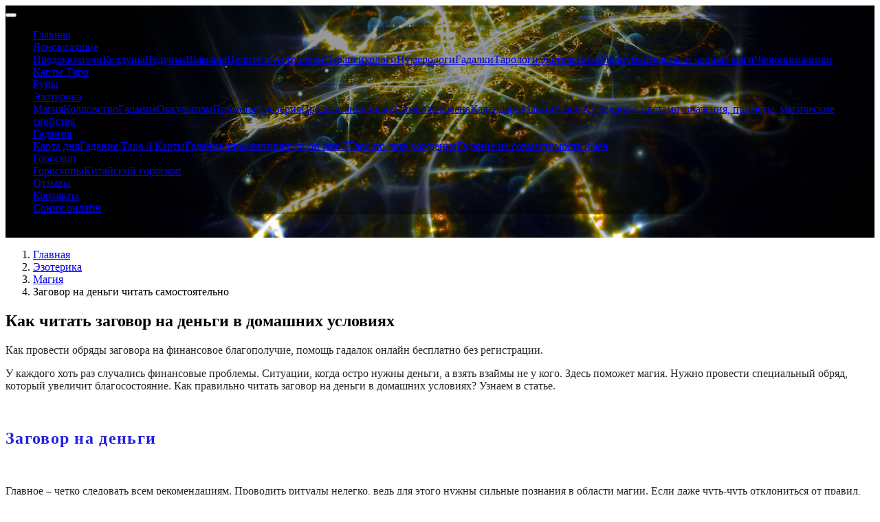

--- FILE ---
content_type: text/html; charset=UTF-8
request_url: https://voprosgadalke.ru/ezoterika/zagovor-na-dengi.html
body_size: 17202
content:
<!DOCTYPE html>
<html lang="ru">
  <head>
      
        
    
<!-- Yandex.Metrika counter -->
<script type="text/javascript" >
   (function(m,e,t,r,i,k,a){m[i]=m[i]||function(){(m[i].a=m[i].a||[]).push(arguments)};
   m[i].l=1*new Date();
   for (var j = 0; j < document.scripts.length; j++) {if (document.scripts[j].src === r) { return; }}
   k=e.createElement(t),a=e.getElementsByTagName(t)[0],k.async=1,k.src=r,a.parentNode.insertBefore(k,a)})
   (window, document, "script", "https://mc.yandex.ru/metrika/tag.js", "ym");

   ym(100953461, "init", {
        clickmap:true,
        trackLinks:true,
        accurateTrackBounce:true,
        webvisor:true
   });
</script>
<noscript><div><img src="https://mc.yandex.ru/watch/100953461" style="position:absolute; left:-9999px;" alt="" /></div></noscript>
<!-- /Yandex.Metrika counter -->
<meta name="yandex-verification" content="6e4cb08d7723a3fa" />
<meta name="google-site-verification" content="hILZUqCgT9mKSKXXVM0Ou6YM4me2blUl_m7zs8HDnKk" />


    <meta charset="utf-8">
    <title>Читать заговор на деньги — привлечь богатство в домашних условиях</title>
    <meta name="description" content="Как следует читать заговор на деньги в домашних условиях, чтобы он был эффективен: правила и рекомендации. Как улучшить свое благосостояние с помощью экстрасенсов">
    <meta http-equiv="x-ua-compatible" content="ie=edge">
    <meta name="viewport" content="width=device-width, initial-scale=1">
    <link rel="shortcut icon" href="/assets/img/favicon/favicon.ico" type="image/x-icon">
    <link rel="apple-touch-icon" href="/assets/img/favicon/apple-touch-icon.png">
    <link rel="stylesheet" type="text/css" href="/assets/css/app.min.css?v=2">
    <link rel="stylesheet" href="/assets/css/contact.css">
    <link rel="stylesheet" href="https://unicons.iconscout.com/release/v4.0.0/css/line.css">
    <link rel="canonical" href="https://voprosgadalke.ru/ezoterika/zagovor-na-dengi.html">
    
    <base href="/">
    
    <style>
        .content-block h2{
            letter-spacing: 1.3px;
            font-weight: bold;
        }
        
        .content-block h3{
            letter-spacing: 1.2px;
            font-weight: bold;
        }
        
        .content-block p{
            color: #212529;
        }
        
        .content-block li{
            margin-bottom: 4px;
        }
        
        .simple-header{
            background-position: center;
            background-repeat: no-repeat;
            background-size: cover;
        }
        
        .main-menu{
            background: rgba(0, 0, 0, .4);
        }
    </style>

  </head>
  <body>
    <div class="page-wrapper" style="background: #000;">
            
   </div>
      <header class="simple-header" style="background-image: url('assets/img/site/blog-bg.jpg');">
      
        <div class="main-menu main-menu--simple-page">
          <nav class="navbar navbar-expand-lg">
            <button class="navbar-toggler" type="button" data-toggle="collapse" data-target="#navbarNavDropdown" aria-controls="navbarNavDropdown" aria-expanded="false" aria-label="Toggle navigation"><span class="navbar-toggler-icon"></span></button>
            <div class="collapse navbar-collapse" id="navbarNavDropdown">
              <ul class="navbar-nav justify-content-center"><li class="nav-item"><a class="nav-link" href="/">Главная</a></li><li class="nav-item dropdown"><a class="nav-link dropdown-toggle" id="navbarDropdownMenuLink" href="yasnovidyashhie/" data-toggle="dropdown" aria-haspopup="true" aria-expanded="false">Ясновидящие</a><div class="dropdown-menu" aria-labelledby="navbarDropdownMenuLink"><a class="dropdown-item" href="yasnovidyashhie/predskazateli/">Предсказатели</a><a class="dropdown-item" href="yasnovidyashhie/koldunyi/">Колдуны</a><a class="dropdown-item" href="yasnovidyashhie/veduni/">Ведуньи</a><a class="dropdown-item" href="yasnovidyashhie/shamanyi/">Шаманы</a><a class="dropdown-item" href="yasnovidyashhie/czeliteli/">Целители</a><a class="dropdown-item" href="yasnovidyashhie/astrologi/">Астрологи</a><a class="dropdown-item" href="yasnovidyashhie/parapsixologi/">Парапсихологи</a><a class="dropdown-item" href="yasnovidyashhie/numerologi/">Нумерологи</a><a class="dropdown-item" href="yasnovidyashhie/gadalki/">Гадалки</a><a class="dropdown-item" href="yasnovidyashhie/tarologi/">Тарологи</a><a class="dropdown-item" href="yasnovidyashhie/extrasensy/">Экстрасенсы</a><a class="dropdown-item" href="yasnovidyashhie/mediumyi/">Медиумы</a><a class="dropdown-item" href="yasnovidyashhie/vedmyi-i-chernyie-magi/">Ведьмы и черные маги</a><a class="dropdown-item" href="yasnovidyashhie/chernoknizhniki/">Чернокнижники</a></div></li><li class="nav-item"><a class="nav-link" href="kartyi-taro-znachenie-i-tolkovanie/">Карты Таро</a></li><li class="nav-item"><a class="nav-link" href="runi/">Руны</a></li><li class="nav-item dropdown active"><a class="nav-link dropdown-toggle" id="navbarDropdownMenuLink" href="ezoterika/" data-toggle="dropdown" aria-haspopup="true" aria-expanded="false">Эзотерика</a><div class="dropdown-menu" aria-labelledby="navbarDropdownMenuLink"><a class="dropdown-item" href="ezoterika/magiya/">Магия</a><a class="dropdown-item" href="ezoterika/koldovstvo/">Колдовство</a><a class="dropdown-item" href="ezoterika/gadaniya/">Гадания</a><a class="dropdown-item" href="ezoterika/okultizm/">Оккультизм</a><a class="dropdown-item" href="ezoterika/primetyi/">Приметы</a><a class="dropdown-item" href="ezoterika/sueveriya/">Суеверия</a><a class="dropdown-item" href="ezoterika/predskazaniya/">Предсказания</a><a class="dropdown-item" href="ezoterika/znaki/">Знаки</a><a class="dropdown-item" href="ezoterika/simvolyi/">Символы</a><a class="dropdown-item" href="ezoterika/imena/">Имена</a><a class="dropdown-item" href="ezoterika/kalendari/">Календари</a><a class="dropdown-item" href="ezoterika/manii/">Мании</a><a class="dropdown-item" href="ezoterika/raznoe/">Разное</a><a class="dropdown-item" href="ezoterika/sueveriya-s-czvetami-znacheniya,-primetyi,-magicheskie-svojstva.html">Суеверия с цветами: значения, приметы, магические свойства</a></div></li><li class="nav-item dropdown"><a class="nav-link dropdown-toggle" id="navbarDropdownMenuLink" href="gadaniya/" data-toggle="dropdown" aria-haspopup="true" aria-expanded="false">Гадания</a><div class="dropdown-menu" aria-labelledby="navbarDropdownMenuLink"><a class="dropdown-item" href="karta-dnya/">Карта дня</a><a class="dropdown-item" href="gadanie-taro-4-kartyi/">Гадание Таро 4 Карты</a><a class="dropdown-item" href="gadanie-taro-napishet-li-on-mne/">Гадание таро напишет ли он мне ?</a><a class="dropdown-item" href="taro-po-date-rozhdeniya/">Таро по дате рождения</a><a class="dropdown-item" href="gadanie-na-sovmestimost-imyon/">Гадание на совместимость имён</a></div></li><li class="nav-item dropdown"><a class="nav-link dropdown-toggle" id="navbarDropdownMenuLink" href="goroskop/" data-toggle="dropdown" aria-haspopup="true" aria-expanded="false">Гороскоп</a><div class="dropdown-menu" aria-labelledby="navbarDropdownMenuLink"><a class="dropdown-item" href="goroskop/goroskopyi/obshhij/aries.html">Гороскопы</a><a class="dropdown-item" href="goroskop/kitajskij-goroskop/">Китайский гороскоп</a></div></li><li class="nav-item"><a class="nav-link" href="otzyvy-o-magah-i-adresa-gadalok/">Отзывы</a></li><li class="nav-item"><a class="nav-link" href="contacts.html">Контакты</a></li><li class="nav-item"><a class="nav-link" href="sonnik-tolkovanie-i-znachenie-snov/">Соник онлайн</a></li></ul>            </div>
          </nav>        </div>
        <div class="main-header__title container">Заговор на деньги читать самостоятельно</div>
        
      </header>
       
      <main class="inner-page">
        <div class="inner-page__top">
          <div class="container">
            
            
            <ol class="breadcrumb"><li class="breadcrumb-item"><a href="/">Главная</a></li>
<li class="breadcrumb-item"><a href="ezoterika/">Эзотерика</a></li>
<li class="breadcrumb-item"><a href="ezoterika/magiya/">Магия</a></li>
<li class="breadcrumb-item active">Заговор на деньги читать самостоятельно</li></ol>            
          </div>
        </div>
        
        

    <section class="inner-page__content">
      <div class="container">
        <h1 class="section-title">Как читать заговор на деньги в домашних условиях </h1>
        <div class="content-block">
            <p>Как провести обряды заговора на финансовое благополучие, помощь гадалок онлайн бесплатно без регистрации. </p>
            <p dir="ltr"><span>У каждого хоть раз случались финансовые проблемы. Ситуации, когда остро нужны деньги, а взять взаймы не у кого. Здесь поможет магия. Нужно провести специальный обряд, который увеличит благосостояние. Как правильно читать заговор на деньги в домашних условиях? Узнаем в статье.</span></p>
<p dir="ltr"><span> </span></p>
<h2 style="color: #231fdf;">Заговор на деньги</h2>
<p> </p>
<p dir="ltr"><span>Главное – четко следовать всем рекомендациям. Проводить ритуалы нелегко, ведь для этого нужны сильные познания в области магии. Если даже чуть-чуть отклониться от правил, можно навлечь на себя большие проблемы. В результате человек окажется в еще худшей ситуации.</span></p>
<p dir="ltr">Поэтому необходимо обратиться к <a style="color: #2f2cd2;" href="yasnovidyashhie/gadalki/">проверенным гадалкам России</a>, которые проведут обряд индивидуальна для вас у4читывая все тонкости.</p>
<p dir="ltr"><span>Например, раньше он не мог накопить на мечту, а теперь и вовсе залезет в долги. </span></p>
<p dir="ltr"><span> </span></p>
<p dir="ltr"><span><img src="assets/media/zagovor-na-dengi.jpeg" alt="заговор на деньги" width="759" height="519" /></span></p>
<p dir="ltr"> </p>
<p dir="ltr"><span>Вот как правильно проводить обряд, чтобы избежать проблем:</span></p>
<ol>
<li dir="ltr">
<p dir="ltr"><span>Искренне верить в то, что ритуал поможет. </span><span>Не стоит пытать удачу, если ваша вера слаба. Обряд попросту не подействует, либо изменения от ритуала будут незначительными. </span></p>
</li>
<li dir="ltr">
<p dir="ltr"><span>Не говорить никому о проведении обряда. </span><span>Ритуал должен оставаться в тайне, поскольку это личное дело каждого человека. Окружающие могут расспрашивать подробности, которые тоже должны оставаться в секрете.</span></p>
</li>
<li dir="ltr">
<p dir="ltr"><span>Найти тихое и уединенное место.</span><span> Это правило вытекает из предыдущего. Помещение может быть любым, главное, чтобы поблизости никого не было. Идеально подходит приусадебный участок. Если же вы живете в квартире, подойдет любая комната, где нет людей. Это может быть как спальня, так и кухня.</span></p>
</li>
</ol>
<p dir="ltr"><strong>Считаете, что читать заговор на деньги в домашних условиях сложно? Да, это действительно так. Ведь уединиться вдали от домочадцев бывает непросто. Обратитесь к нашим гадалкам, и они проведут обряд за вас. Ясновидящие обладают мощной энергетикой, а потому их ритуалы эффективны. Результат от заговора на деньги заметен после первого сеанса. <br /></strong></p>
<p dir="ltr"><strong> </strong></p>
<h3 dir="ltr"><span style="color: #2420de;">Разновидности заговоров на деньги</span></h3>
<p><span style="color: #2420de;"> </span></p>
<p dir="ltr"><span>Ритуал на привлечение денег можно проводить по-разному. Есть простые обряды, которые делают в любое время суток. Для некоторых заговоров, напротив, нужно подбирать время.</span></p>
<p dir="ltr"><span> </span></p>
<p dir="ltr"><span><img src="assets/media/zagovor-na-dengi-na-rastuschuyu-lunu.jpeg" alt="заговор на деньги на растущую луну" width="745" height="393" /></span></p>
<p dir="ltr"> </p>
<h3 dir="ltr"><span style="color: #2529d9;">Заговор на деньги на растущую Луну</span></h3>
<p><span style="color: #2529d9;"> </span></p>
<p dir="ltr"><span>Обряд нужно проводить на вторую фазу Луны. Это время считается самым благоприятным для магических практик. Притом по мере роста Луны сила ритуала будет увеличиваться. То есть сначала исчезнут мелкие финансовые проблемы, а затем глобальные. Так, спустя пару недель человек сможет устроиться на престижную работу, выплатит все долги.</span></p>
<p dir="ltr"><span> </span></p>
<p dir="ltr"><span> </span></p>
<p dir="ltr"><span><img src="assets/media/zagovor-na-dengi-na-lunu.jpeg" alt="заговор на деньги на  луну" width="764" height="593" /></span></p>
<p dir="ltr"><span> </span></p>
<p dir="ltr"><span>Вот как проходит такой </span><span>заговор на деньги</span><span>:</span></p>
<ol>
<li dir="ltr">
<p dir="ltr"><span>Выходят во двор, поднимают глаза ввысь.</span><span> Нужно внимательно всмотреться в небо. При этом необходимо думать о хорошем, например, вспоминать о своем возлюбленном или членах семьи. Никакого негатива, иначе эффекта от заговора не будет.</span></p>
</li>
<li dir="ltr">
<p dir="ltr"><span>Закрывают глаза на мгновение, открывают и произносят:</span><span>«Присматриваюсь я к небесам, ищу ответ на свой вопрос. Хочу узнать, будет ли мне сопутствовать удача в делах финансовых. Долго я борюсь с проблемами, а исход один. Неудачи преследуют везде, куда бы ни шел(а). Из-за этого не может сбыться ни одно из желаний многочисленных. Положение мое неутешительное, чувствую, как в пропасть падаю. Опасаюсь я, как бы хуже не стало. Помоги, Боженька, справиться с тяготами денежными. Всемогущий Господь, помоги разобраться, почему беды со мной и семьей моей случаются. Тяжело так жить, покуда одни проблемы и решение их в голове. Надеюсь на твою милость, Боженька. Во имя Отца, Сына и Святого Духа. Аминь». </span></p>
</li>
<li dir="ltr">
<p dir="ltr"><span>Перекрещиваются правой рукой, а левую кладут себе на сердце. </span><span>Этот жест означает, что вы чувствуете связь с Богом, готовы выполнять все его заветы. Господь обязательно отблагодарит за послушание. </span></p>
</li>
</ol>
<p dir="ltr"><span>Желательно читать заговор каждый месяц. Тогда человек может не беспокоиться за свое благосостояние, ведь он будет под защитой Господа. </span></p>
<p dir="ltr"><span> </span></p>
<h3 dir="ltr"><span style="color: #2824da;">Заговор на деньги в полнолуние</span></h3>
<p><span style="color: #2824da;"> </span></p>
<p dir="ltr"><span>На полную Луну можно избавиться от многих финансовых проблем. Например, разобраться с долгами или найти прибыльное дело. Также после заговора к многим приходит озарение. Люди начинают понимать, как грамотно составлять семейный бюджет, чтобы приумножать деньги.</span></p>
<p dir="ltr"><span> </span></p>
<p dir="ltr"><span><img src="assets/media/zagovor-na-dengi-v-polnolunie.jpeg" alt="заговор на деньги в полнолуние" width="777" height="499" /></span></p>
<p dir="ltr"> </p>
<p dir="ltr"><span>Ритуал проводят следующим образом:</span></p>
<ol>
<li dir="ltr">
<p dir="ltr"><span>Подходят к зеркалу с карандашом в левой руке и с листом бумаги в правой. </span><span>Эти предметы символизируют как знания, так и начало новой жизни. Человек улучшает свое финансовое положение и тем самым переходит на новый этап.</span></p>
</li>
<li dir="ltr">
<p dir="ltr"><span>Пишут на бумаге свое имя.</span><span> Почерк должен быть разборчивым, а сами буквы четкими. Если написанное имя плохо видно, каждую букву следует обвести. Так обозначают человека, на которого направлен заговор. Но если проблемы случились у всех домочадцев, этот ритуал тоже поможет. Нужно лишь дополнительно написать имена своих близких.</span></p>
</li>
<li dir="ltr">
<p dir="ltr"><span>Складывают бумагу вдвое, подносят к губам.</span><span> С этого момента начинается сам заговор. Листок желательно приложить как можно ближе к устам, так эффект от обряда будет сильнее.</span></p>
</li>
<li dir="ltr">
<p dir="ltr"><span>Шепчут:</span><span>«Мольба моя адресована Господу. Ты всемогущ и точно ведаешь, какие тяготы свалились на меня, раба(у) божьего(ю) (имя). Так коли видно тебе, Господь, упаси меня от невзгод этих. Защити и верни счастье в мой. Не можем мы жить спокойно, пока умы занимают тяготы финансовые. Надеюсь на благосклонность твою, Боженька. Буду обращаться я к тебе до тех пор, покуда не избавишь ты меня от этой напасти. Верую, силен ты. Готова я молиться тебе хоть всю жизнь, лишь бы жить в спокойствии и гармонии. Да услышь же мольбу мою, Всевышний. Во имя Отца, Сына и Святого Духа. Аминь»</span><span>.</span></p>
</li>
</ol>
<p dir="ltr"><span><strong>Как и предыдущий ритуал, этот заговор недостаточно прочитать один раз. Но это касается только неподготовленных людей, тех, кто не силен в магии. Потомственные маги и экстрасенсы решат проблему за один прием. Запишитесь на консультацию к нашим ведуньям, они выслушают вас и найдут выход из сложной ситуации</strong>.</span></p>
<p dir="ltr"><span> </span></p>
<h3 dir="ltr"><span style="color: #222ddd;">Заговоры Степановой на деньги</span></h3>
<p><span style="color: #222ddd;"> </span></p>
<p dir="ltr"><span>Наталья Степанова является сибирской целительницей. Она рассказывает, какие заговоры можно почитать для привлечения денег. В основном они связаны с травами или религиозными предметами, например, свечой. </span></p>
<p dir="ltr"><span>Вот один из обрядов:</span></p>
<ol>
<li dir="ltr">
<p dir="ltr"><span>Возьмите церковную свечу и иван-чай.</span><span> Последний заварите привычным способом. Можно сделать это в обычной кружке, из которой вы пьете. Свечку положите рядом с чашкой на расстоянии 5-8 см. </span></p>
</li>
<li dir="ltr">
<p dir="ltr"><span>Свечку возьмите в правую руку, чай оставьте на столе.</span><span> Наклонитесь над кружкой, слегка подуйте на заваренный иван-чай. После переложите свечу в левую руку.</span></p>
</li>
<li dir="ltr">
<p dir="ltr"><span>Произнесите вполголоса:</span><span>«Проделываю я этот ритуал да верю, что действия мои полезны мне же. Принесут они счастье, уничтожат все мысли плохие и не дадут повода для грусти. А покуда стою я рядом с травкой спасительной иван-чаем, никакие невзгоды мне страшны. И в этот момент я силен(а), а значит, могу привлечь богатство несметное. Да будет все по воле моей да словам сказанным. Надеюсь я на помощь Господа, но и сам(а) готов(а) делать все улучшения положения. Аминь»</span><span>.</span></p>
</li>
<li dir="ltr">
<p dir="ltr"><span>Выпейте чай до дна.</span><span> При этом важно, чтобы настоявшаяся трава была теплой. Холодный иван-чай не так эффективен, как только что заваренный. Сама по себе трава символизирует благосостояние, гармонию с самим собой и миром. Поэтому она очень подходит для проведения обрядов, если заварить ее правильным способом. </span></p>
</li>
<li dir="ltr">
<p dir="ltr"><span>Проговорите громко:</span><span>«Отпил(а) я чаю целебного, спасительного. Завершаю этим заговор магический, надеясь на избавление от суеты. Надоело жить в беспокойстве вечном, хочется испытать счастья мирского. Знаю, невозможно это, ежели разлад в делах финансовых. Так молю я Господа, чтобы помог он мне. Избавь меня от всего тягостного, мешающего жить. Верую я в тебя и почитаю все заветы, ни одним из них не пренебрегаю. Надеясь на выручку, удаляюсь. Услышь меня и будь милостив. Во имя Отца, Сына и Святого Духа. Аминь»</span><span>.</span></p>
</li>
</ol>
<p dir="ltr"><span>В отличие от предыдущих ритуалов, этот заговор можно прочитать один раз. Правда, избавит от финансовых проблем он сразу. Должна пройти неделя, прежде чем обряд подействует. При этом необходимо делать что-то самому. Если вы хотите устроиться на высокооплачиваемую работу, начинайте размещать объявления сразу после ритуала. Откликайтесь на любые предложения. Всем своим видом показывайте, что вы готовы к переменам. </span></p>
<p dir="ltr"><span>Вот как правильно </span><span>читать заговор на деньги в домашних условиях</span><span>. Следуйте рекомендациям и вы непременно достигнете своей цели. Но в некоторых случаях проблемы уходят не сразу, например, если ситуация слишком серьезная. Тогда обратитесь к гадалкам. Наши прорицательницы знают, какой обряд поможет именно вам, и как приблизить результат. </span></p>
<p dir="ltr"><span style="color: #020108;"> </span></p>
<p><span> </span></p>        </div>
      </div>
    </section>
      <section class="section last-blog">
        <div class="container">
          <h2 class="section-title">ЯСНОВИДЯЩИЕ И ЭКСТРАСЕНСЫ</h2>
          <div class="row">
  <div class="col-md-3 col-sm-6 col-xs-12">
  <div class="last-blog__item">
    <div class="last-blog__item-img"><img src="/assets/media/Маги/54654.png" alt="Мастер черной магии Экстрасенс-Ксения"></div><a class="last-blog__item-link" href="yasnovidyashhie/extrasensy/master-chernoj-magii-ekstrasens-kseniya.html">
      <h3 class="last-blog__item-title">Мастер черной магии Экстрасенс-Ксения</h3></a>
      <div class="question-list__item-btn"><a class="btn btn-primary" href="yasnovidyashhie/extrasensy/master-chernoj-magii-ekstrasens-kseniya.html">Гадать Онлайн</a></div>
    <div class="last-blog__item-text">
      <p>Обряды и ритуалы черной магии. Любовное колдовство: привороты и отвороты, привязки и остуды на крови, с помощью кладбищенской земли и магии смерти. Заговор талисманов и оберегов на удачу, доход, любовь. Целительство: снятие порчи и родового проклятия. Обряды на сохранение молодости и красоты. Заговоры на удачную торговлю, привлечение клиентов и рост прибыли.</p>
    </div>
  </div>
</div>
<div class="col-md-3 col-sm-6 col-xs-12">
  <div class="last-blog__item">
    <div class="last-blog__item-img"><img src="/assets/media/александра астролог.jpg" alt="Александра Звездная"></div><a class="last-blog__item-link" href="yasnovidyashhie/astrologi/aleksandra-zvezdnaya.html">
      <h3 class="last-blog__item-title">Александра Звездная</h3></a>
      <div class="question-list__item-btn"><a class="btn btn-primary" href="yasnovidyashhie/astrologi/aleksandra-zvezdnaya.html">Гадать Онлайн</a></div>
    <div class="last-blog__item-text">
      <p>Александра Звездная, Астролог. Человек, знающий устройство Солнечной системы, азы астрономии, законы движения небесных тел. Практикует более 15 лет. Александра, создаст вам личный гороскоп и подскажет чего стоит опасаться.
Александра говорит: "Каждый символ имеет своё значение, свое собственное определение. Это своего рода «язык» - язык Космоса, и астролог переводит его на наш родной «человеческий» язык"</p>
    </div>
  </div>
</div>
<div class="col-md-3 col-sm-6 col-xs-12">
  <div class="last-blog__item">
    <div class="last-blog__item-img"><img src="/assets/media/image.jpg" alt="Милена Солнечная"></div><a class="last-blog__item-link" href="yasnovidyashhie/predskazateli/milena-solnechnaya.html">
      <h3 class="last-blog__item-title">Милена Солнечная</h3></a>
      <div class="question-list__item-btn"><a class="btn btn-primary" href="yasnovidyashhie/predskazateli/milena-solnechnaya.html">Гадать Онлайн</a></div>
    <div class="last-blog__item-text">
      <p>Милена Солнечная, участник "Битвы Экстрасенсов" 
Более 11 лет предсказывает будущее. Милена, в мелочах рассказывает о прошлом человека, так же указывает на будущее. 
Практикует обряды на притяжение удачи.
Милена, потомственная ясновидящая, предсказатель. 

Провожу обряды диагностики, по вашему фото. Предсказываю судьбу, рассказываю прошлое, провожу обряды на снятия негатива с любовных отношений, снимаю венец безбрачия с помощью белой магии. Провожу обряды, на возвращение былой страсти в отношениях</p>
    </div>
  </div>
</div>
<div class="col-md-3 col-sm-6 col-xs-12">
  <div class="last-blog__item">
    <div class="last-blog__item-img"><img src="/assets/media/Маг-целитель.jpg" alt="Маг-целитель Зотов Андрей Фёдорович"></div><a class="last-blog__item-link" href="yasnovidyashhie/czeliteli/mag-czelitel-zotov-andrej-fyodorovich.html">
      <h3 class="last-blog__item-title">Маг-целитель Зотов Андрей Фёдорович</h3></a>
      <div class="question-list__item-btn"><a class="btn btn-primary" href="yasnovidyashhie/czeliteli/mag-czelitel-zotov-andrej-fyodorovich.html">Гадать Онлайн</a></div>
    <div class="last-blog__item-text">
      <p>Если у вас проблемы связанные с различными зависимостями и фобиями, обратитесь напрямую к Андрею Федоровичу. Он прекрасно справляется с налаживанием семейных конфликтов, снимает венцы безбрачия и отваживает соперниц и соперников из любовного ложа.</p>
    </div>
  </div>
</div>
            
          </div>
        </div>
      </section>
      <style>
          img{
                width: 100%;
                height: auto;
          }
      </style>
  <section class="section last-blog">
        <div class="container">
          <h2 class="section-title">Последние статьи</h2>
          <div class="row">
            
            <div class="col-md-3 col-sm-6 col-xs-12">
  <div class="last-blog__item">
    <div class="last-blog__item-img"><img src="/assets/media/17171.jpg" alt="Полтергейсты: их история, проявления, методы избавления"></div><a class="last-blog__item-link" href="ezoterika/raznoe/poltergejstyi.html">
      <h3 class="last-blog__item-title">Полтергейсты: их история, проявления, методы избавления</h3></a>
    <div class="last-blog__item-text">
      <p>Полтергейст в переводе с немецкого языка означает «шумный дух». В эзотерике принято обозначать явления неизвестной природы, связанные с шумом и стуками, самопроизвольным движением предметов, самовозгоранием. Полтергейст — это разновидность призрака, привязанного к конкретному месту или к человеку.</p>
    </div><a class="last-blog__item-more" href="ezoterika/raznoe/poltergejstyi.html">Подробнее</a>
  </div>
</div>
<div class="col-md-3 col-sm-6 col-xs-12">
  <div class="last-blog__item">
    <div class="last-blog__item-img"><img src="/assets/media/161616.jpg" alt="Кристаллотерапия: виды камней, их значение и применение для здоровья и развития личности"></div><a class="last-blog__item-link" href="ezoterika/raznoe/kristalloterapiya-vidyi-kamnej.html">
      <h3 class="last-blog__item-title">Кристаллотерапия: виды камней, их значение и применение для здоровья и развития личности</h3></a>
    <div class="last-blog__item-text">
      <p>
С давних пор и по сегодняшний день кристаллотерапией с различными видами плдбщуьтся в пользу для здоровья, развития личности и повышения энергетики. Природная сила натуральных кристаллов и минералов  помогает людям на их жизненном пути. Кристаллотерапия — это древнее искусство. Кристаллотерапия простыми словами — это метод альтернативной медицины с использованием камней. О том, что такое кристаллотерапия и какие виды камней применяются в ней расскажет эзотерик нашего сайта.

</p>
    </div><a class="last-blog__item-more" href="ezoterika/raznoe/kristalloterapiya-vidyi-kamnej.html">Подробнее</a>
  </div>
</div>
<div class="col-md-3 col-sm-6 col-xs-12">
  <div class="last-blog__item">
    <div class="last-blog__item-img"><img src="/assets/media/151515.jpg" alt="Ароматерапия: методы применения, их влияние на здоровье и эмоциональное состояние"></div><a class="last-blog__item-link" href="ezoterika/raznoe/aromaterapiya-metodyi-primeneniya.html">
      <h3 class="last-blog__item-title">Ароматерапия: методы применения, их влияние на здоровье и эмоциональное состояние</h3></a>
    <div class="last-blog__item-text">
      <p>Ароматерапия — это метод терапии, применяемый в лечебных и косметических целях с использованием натуральных эфирных масел. Применения ароматерапии различно как самостоятельный метод, и дополняющий другие (физиотерапию, психотерапию, химиотерапию). О том, что это — ароматерапия с эфирными маслами и как она влияет на здоровье и эмоциональное состояние человека, расскажет таролог-психолог нашего сайта.</p>
    </div><a class="last-blog__item-more" href="ezoterika/raznoe/aromaterapiya-metodyi-primeneniya.html">Подробнее</a>
  </div>
</div>
<div class="col-md-3 col-sm-6 col-xs-12">
  <div class="last-blog__item">
    <div class="last-blog__item-img"><img src="/assets/media/123123.jpg" alt="Аурология: методы изучения ауры, ее значение и применение в жизни"></div><a class="last-blog__item-link" href="ezoterika/raznoe/aurologiya-metodyi-izucheniya-auryi.html">
      <h3 class="last-blog__item-title">Аурология: методы изучения ауры, ее значение и применение в жизни</h3></a>
    <div class="last-blog__item-text">
      <p>Аура простыми словами — проявление души и духа человека. Аура связана с чакрами, через которые проходит энергия. Что такое аура, насколько важен цвет ауры, ее значении, методах ее изучения и то как самому научится ее видеть, рассказывают специалисты экстрасенсорики и ясновидения объясняя простыми словами, к которым вы можете обратиться — бесплатно и онлайн.  </p>
    </div><a class="last-blog__item-more" href="ezoterika/raznoe/aurologiya-metodyi-izucheniya-auryi.html">Подробнее</a>
  </div>
</div>            
          </div>
        </div>
      </section>
        

        
        
      </main>
      <footer class="footer">
        <div class="container">
          <div class="row">
            <div class="col-lg-4">
              <!-- Footer Intro-->
              <div class="footer_intro">
                <!-- Logo-->
                <div class="logo footer_logo"><a href="#">Вопрос-Гадалке</span></a></div>
                <p>Нужно погадать онлайн? — Воспользуйтесь бесплатным сервисом от сайта Вопрос Гадалке— правдивые гадания. Не знаете, как толковать сон? — Смотрите значение сновидений, в том числе осознанных снов. Переживаете совместимы ли вы с вашим партнёром по знаку зодиака — пройдите гороскоп совместимости. А также выбирайте для себя и на подарок древние талисманы и обереги, амулеты, которые будут заговорены на ваше имя. Наши целительницы и колдуны потратят время, но помогут лично вам разобраться с вашей непростой жизненной ситуацией. Чтобы получить помощью гадалки, свяжитесь с нами любым из доступных способов.</p>
                <!-- Social-->
                <div class="footer_social"><a class="main-footer__sidebar-social-item" href="#"><img src="assets/img/site/social/icon_fb.png" alt=""></a><a class="main-footer__sidebar-social-item" href="#"><img src="assets/img/site/social/icon_instagram.png" alt=""></a><a class="main-footer__sidebar-social-item" href="#"><img src="assets/img/site/social/icon_twitter.png" alt=""></a><a class="main-footer__sidebar-social-item" href="#"><img src="assets/img/site/social/icon_youtube.png" alt=""></a></div>
                <!-- Copyright-->
                <div class="footer_cr">

                </div>
              </div>
            </div>
            <div class="col-lg-2">
              <div class="footer_col">
                <div class="footer_col_title">Гадания</div>
                <ul>
                  <li><a href="#">На картах</a></li>
                  <li><a href="#">По фото</a></li>
                  <li><a href="#">По имени</a></li>
                </ul>
              </div>
              <div class="footer_col">
                <div class="footer_col_title">Сонник
                  <ul>
                    <li><a href="#">По Врангелю</a></li>
                    <li><a href="#">По фрейду</a></li>
                    <li><a href="#">Еще по кому то</a></li>
                  </ul>
                </div>
              </div>
              <div class="footer_col">
                <div class="footer_col_title">Гороскоп</div>
                <ul>
                  <li><a href="#">Проверить совместимость</a></li>
                  <li><a href="#">Узнать судьбу</a></li>
                  <li><a href="#">Узнать будущее</a></li>
                </ul>
              </div>
            </div>
            <!-- Footer Menu-->
            <div class="col-lg-2">
              <div class="footer_col">
                <div class="footer_col_title">Эзотерика</div>
                <ul>
                  <li><a href="#">Приметы</a></li>
                  <li><a href="#">Суеверия</a></li>
                  <li><a href="#">Магия</a></li>
                  <li><a href="#">Окультизм</a></li>
                  <li><a href="#">Имена</a></li>
                  <li><a href="#">Предсказания</a></li>
                  <li><a href="#">Мысли</a></li>
                </ul>
              </div>
            </div>
            <!-- Footer About-->
            <div class="col-lg-2">
              <div class="footer_col">
                <div class="footer_col_title">О нас</div>
                <ul>
                  <li><a href="#">Наши ясновидящие</a></li>
                  <li><a href="#">Отзывы</a></li>
                  <li><a href="#">Услуги колдунов</a></li>
                  <li><a href="#">Ссылка</a></li>
                  <li><a href="sonnik-catalog.html">Каталог снов</li>
                </ul>
              </div>
            </div>
            <!-- Footer Community-->
            <div class="col-lg-2">
              <div class="footer_col">
                <div class="footer_col_title">Меню сайта</div>
                <ul>
                  <li><a href="#">Эзотерика</a></li>
                  <li><a href="#">Гадания</a></li>
                  <li><a href="#">Сонник</a></li>
                  <li><a href="#">Гороскоп</a></li>
                  <li><a href="#">Контакт</a></li>
                </ul>
              </div>
            </div>
          </div>
          <div class="row">
            <div class="col">
              <!-- Copyright-->
              <div class="footer_cr_2">2024</div>
            </div>
          </div>
        </div>
      </footer>

  <script>
        var quickАortunetellingData = [
        	'Будет финансово интересный день',
            'Остерегайтесь дорогих покупок',
            'Не бойтесь тратить деньги, правда',
            'Сколько потратите — вернётся вдвойне',
            'Не давайте и не берите в долг',
            'Деньги сегодня станут инструментом',
            'Дорогая мечта эфимерна',
            'Дешёвые наслаждения иллюзорны',
            'Скупой платит бедностью',
            'Денежные знаки сошлись',
            'Любите всем сердцем',
            'Вас кто-то в тайне полюбит',
            'Любовь согреет ваше сердце',
            'Сегодня день для любимых занятий',
            'Задайте себе вопрос о любви',
            'Вас будут любить и ненавидеть',
            'Сегодняшний день приведёт к любви',
            'Кто-то сегодня будет счастливчиком',
            'Сегодня будет большое везение, ждите',
            'Не сидите дома — судьба ждёт',
            'Везение вас ждет на улице за окном',
            'Везло, везёт и будет везти',
            'Если не сегодня повезёт, то завтра',
            'Нежданное везение у порога',
            'Повезёт или нет зависит от вас',
            'Привыкли к тому, что так часто везёт',
            'Счастливый случай для вас сегодня',
            'Счатье повсюду, рассмотрите его',
            'Счастье стучит тихо, слушайте',
            'Счастливчик — это вы, действуйте',
            'Тук-тук — иди за белым кроликом',
            'Для счастья нужно совсем мало',
            'Вам посчастливится сегодня',
            'Сегодня ваш счастливый день',
            'Счастье обернётся неудачей',
            'Прощай белая полоса, не навсегда',
            'Вы увидите вашего друга',
            'Старый друг где-то рядом',
            'Старые друзья и вы среди них',
            'Друг к другу лицом к лицу',
            'Друг точно является предателем',
            'Был друг, стал враг',
            'Подруга то не настоящая',
            'Женской дружбе не бывать',
            'Сегодня вы подружитесь с кем-то',
            'Обнимите крепко четвероногого друга',
            'Берегите здоровье с молоду',
            'Здоровайтесь, и будете поприветствованы',
            'Лечитесь травами и отварами',
            'Можно лечиться, а можно вылечиться',
            'Излечиться более чем реально',
            'Здоровье будет крепким до старости',
            'Кому-то сегодня непоздоровится',
            'Если не здоровится, на работу не идите',
            'Не пейте таблетки сегодня, и никогда',
            'Здоровее не придумаешь',
            'Шеф кого-то сегодня уволит',
            'Повышения не видать',
            'Зарплату опять урежут конкретно',
            'Вам поднимут заработную плату',
            'Вам сейчас просто необходим отпуск',
            'Пора на больничный, лечитесь',
            'Хватит терпеть плохую работу',
            'Уволиться, и забыть',
            'Столько денег вы ещё не видели',
            'Зарабатывайте, а не работайте',
            'Работа, друзья, а где же дети?',
            'Дети — будущее всего мира',
            'Обращайте внимание на детей',
            'Поговорите с ребенком, это поможет',
            'Вы вспомните моменты детства',
            'Дети, внуки, правнуки, праправнуки',
            'Детство до 40 лет неизбежно',
            'Детям простительно всё и ничего',
            'Мальчик или девочка? Вот в чем вопрос',
            'Где дети? Не там, где взрослые',
            'Улыбнитесь, порадуйте Вселенную',
            'Шутите, сегодня день создан для этого',
            'Шут-шут, пошутил, и отдай мне',
            'Будет смешно, а потом больно',
            'Болезненно, но смешно',
            'Улыбайтесь даже сквозь зубы',
            'Не смешно, не смешно, не смешно',
            'Король юмора и смеха',
            'Смех продлит вашу жизнь',
            'Смейтесь, и никогда не плачьте',
            'Втягивание в официальные обязательства',
            'Документальных гарантий нет',
            'Кому решать что законно, а что нет',
            'Решение по поводу вам принято',
            'Законный порядок в делах',
            'Наказание за незнание закона',
            'Закон Вселенной — действуйте',
            'Закон кармы — причина и следствие',
            'Закон писан не для всех',
            'Наказание, закон, беззаконие',
            'Встретите дорогого человека',
            'Ваши враги очень близко',
            'Встреча неизбежна, но опасна',
            'Встречайтесь и остерегайтесь',
            'Встречи не случайны, уж поверьте',
            'Встречайте нового себя',
            'Всякая встреча сегодня полезна для вас',
            'Встретить рассвет и закат',
            'Случайная встреча удивит вас',
            'Отмените все встречи на сегодня',
            'Погладьте кота минимум 5 минут',
            'Покормите бездомного пса',
            'Ваш питомец нуждается в заботе и тепле',
            'Выбирайте животных для души',
            'На вас будут нападать собаки',
            'Пушистый хвост рыжей лисицы',
            'Смотрите сегодня передачи о животных',
            'Пора завести домашнего питомца',
            'Птицы давно летят в облаках',
            'Встретите птицу счастья',
            'Мир внутри вас самих',
            'Ходите ногами по Земле',
            'Всё придумано до вас, не вами',
            'Мир во всем мире и вашей душе',
            'Мирное время над головой',
            'Миром правит интеллект',
            'Ожидайте наступление мира',
            'Помиритесь с близкими и родными',
            'Да наступит мир вашему дому',
            'Мир, только один вариант',
            'Скоро вам вернут старые долги, о которых вы уже забыли',
            'Проявите настойчивость, и вы добьетесь успеха',
            'Ожидайте скорого улучшения',
            'Вас ожидает приятная встреча ',
            'Комплименты и похвалы поднимут настроение',
            'Ваши достижения превзойдут ваши ожидания',
            'Наступает самое подходящее для путешествий время',
            'Учитесь на чужих ошибках: это просто и не больно',
            'Вы найдете общий язык с начальством',
            'Завистники строят недобрые планы',
            'Вас ожидает успех в новом деле',
            'Будьте аккуратны за рулем',
            'Предстоящая разлука покажет, кто дорог на самом деле',
            'Настало наиболее подходящее время для самообразования',
            'Сегодня возможны импульсивные покупки',
            'Настало время для смены имиджа',
            'Будьте внимательны к близким',
            'Не садитесь сегодня за руль',
            'Большая вероятность аварий на дорогах',
            'Вашу индивидуальность оценят',
            'Время излечит все раны ',
            'Вы на правильном пути',
            'Ожидайте предложение о новой работе',
            'Проявите лидерские качества',
            'Возможны серьезные денежные потери',
            'Ничего серьезного не предпринимайте',
            'Ждите обмана со стороны близких',
            'Внимание лиц противоположного',
            'Не заключайте серьезные сделки на этой неделе',
            'Отложите принятие важного решения хотя бы на сутки',
            'Ожидайте быстрый рост по карьерной лестнице',
            'Будьте готовы к приятным романтическим встречам',
            'Остерегайтесь людей с голубыми глазами',
            'Стойкость и вера в успех помогут обрести силы для свершений',
            'Не жалейте о том, что сделано',
            'Все желания сбудутся',
            'Наступает время перемен',
            'Ожидайте приятный подарок ',
            'Не рассказывайте о личном',
            'Вы добьетесь больших успехов',
            'Возьмите все в свои руки',
            'Не грустите, если дела идут не так',
            'Удача уже близко',
            'Следуйте интуиции',
            'Ваше сердце не подведет',
            'Обратитесь за помощью к друзьям',
            'Все приходит к тому, кто умеет ждать',
            'Хорошо смеется тот, кто смеется последним',
            'Купите лотерейный билет',
            'Неподходящее время для смены работы',
            'Будьте внимательны к родным',
            'Неосторожное слово может привести к ссоре',
            'Ожидайте радостное известие',
            'Не упрямьтесь, доверьтесь течению судьбы',
            'Сегодня лучше ничего не предпринимать',
            'Хорошее время для начала новых проектов',
            'Настало время громко заявить о себе',
            'Кому-то не понравится ваше поведение',
            'Направьте свою энергию в правильное русло',
            'Настало время для исполнения тайных желаний',
            'Вы добьетесь потрясающих результатов',
            'Поступит предложение дополнительного заработка',
            'Неясная ситуация скоро прояснится',
            'Совет друга поможет разобраться в сложной ситуации',
            'Проявите мудрость и терпение ',
            'Все что может пойти не так, пойдет не так',
            'Период повышенного травматизма',
            'Хорошее время для начала новой жизни ',
            'Не доверяйте старым знакомым',
            'Вас вовлекают в сомнительную авантюру',
            'День хорош для решения административных вопросов',
            'Ожидайте подарок, о котором давно мечтаете',
            'Неожиданное предложение от работодателя',
            'Хорошо подумайте, прежде, чем отвечать',
            'Не доверяйте первому встречному',
            'Сегодня вы можете стать жертвой обмана',
            'Не предпринимайте ничего значительного',
            'Важный вопрос решится без вашего участия',
            'Уделите внимание своему здоровью',
            'Купленные вещи прослужат долго',
            'Время, подходящее для уединения и медитаций',
            'Прошлое вернется',
            'Не стесняйтесь своих чувств',
            'Сделайте паузу',
            'Обратитесь к гадалке',
            'На вас есть порча',
            'Раскройте свои экстрасенсорные способности',
            'Не зацикливайтесь на неприятностях',
            'Любите себя и вас полюбят',
            'Не рассказывайте о своих секретах ',
            'Не обойтись без помощи мага',
            'Черная кошка сегодня принесет удачу',
            'Нельзя расчитывать только на себя',
            'Вам помогут Высшие силы',
            'Обратитесь к ясновидящему',
            'Любовь вдохновит на новые свершения',
            'Научитесь экономить',
            'Вы заработаете много денег',
            'Узнайте будущее',
            'Любите себя и вас полюбят',
            'Не рассказывайте о своих секретах ',
            'Не обойтись без помощи мага',
            'Задайте вопрос гадалке',
            'Хороший день для гаданий',
            'Закажите личный гороскоп',
            'Друг опаснее врага',
            'Черная полоса не заставит себя ждать',
            'Вы лишитесь дорогого',
            'Оценивайте людей по поступкам',
            'Нужно почистить ауру',
            'Снимите порчу',
            'Узнайте, кто вас любит',
            'Хороший день. узнать будущее',
            'Вам нужна помощь мага',
            'От вас ждут помощи',
            'Найдите свое предназначение',
            'Спросите у гадалки о будущем',
            'Будьте педантичнее',
            'Не бойтесь рисковать',
            'Не стоит плыть по течению',
            'Сейчас вы очень уязвимы',
            'Кто-то наблюдает за вами'
            
            
        ];
    </script>
      
      
       <div class="modal fade" id="modalSubscriptionForm" tabindex="-1" role="dialog" aria-labelledby="myModalLabel" aria-hidden="true">
        <div class="modal-dialog" role="document">
          <form class="modal-content"  data-role="mail">
            <div class="modal-header text-center">
              <h4 class="modal-title w-100 font-weight-bold">Напишите свой вопрос и мы ответим ближайшее время</h4>
              <button class="close" type="button" data-dismiss="modal" aria-label="Close"><span aria-hidden="true">×</span></button>
            </div>
            <div class="modal-body mx-3">
              <div class="md-form mb-5">
                <input class="form-control validate" id="form3" name="name" type="text">
                <label data-error="wrong" data-success="right"  for="form3">Ваше имя</label>
              </div>
              <div class="md-form mb-5">
                <input class="form-control validate" id="form2" name="email" type="email">
                <label data-error="wrong" data-success="right"  for="form2">Ваша почта</label>
              </div>
              <div class="md-form mb-4">
                <input class="form-control validate" id="form4" type="phone"  name="phone">
                <label data-error="wrong" data-success="right" for="form4">Ваш телефон</label>
              </div>
          
            </div>
            <div class="modal-footer d-flex justify-content-center">
              <button class="btn btn-primary" type="submit">Отправить</button>
            </div>
          </form>
        </div>
      </div>
      
      <div class="modal fade" id="modalProductForm" tabindex="-1" role="dialog" aria-labelledby="myModalLabel" aria-hidden="true">
        <div class="modal-dialog" role="document">
           
               <form class="modal-content"  data-role="mail">
            <div class="modal-header text-center">
              <h4 class="modal-title w-100 font-weight-bold">Напишите свой вопрос и мы ответим ближайшее время</h4>
              <button class="close" type="button" data-dismiss="modal" aria-label="Close"><span aria-hidden="true">×</span></button>
            </div>
            <div class="modal-body mx-3">
              <div class="md-form mb-5">
                <input class="form-control validate" id="form3" name="name" type="text">
                <label data-error="wrong" data-success="right"  for="form3">Ваше имя</label>
              </div>
              <div class="md-form mb-5">
                <input class="form-control validate" id="form2" name="email" type="email">
                <label data-error="wrong" data-success="right"  for="form2">Ваша почта</label>
              </div>
              <div class="md-form mb-4">
                <input class="form-control validate" id="form4" type="phone"  name="phone">
                <label data-error="wrong" data-success="right" for="form4">Ваш телефон</label>
              </div>
          
            </div>
            <div class="modal-footer d-flex justify-content-center">
              <button class="btn btn-primary" type="submit">Отправить</button>
            </div>
          </form>
        </div>
      </div>
      <div class="modal fade" id="modalQuestionForm" tabindex="-1" role="dialog" aria-labelledby="myModalLabel" aria-hidden="true">
        <div class="modal-dialog" role="document">
          <form class="modal-content"  data-role="mail">
            <div class="modal-header text-center">
              <h4 class="modal-title w-100 font-weight-bold">Напишите свой вопрос и мы ответим ближайшее время</h4>
              <button class="close" type="button" data-dismiss="modal" aria-label="Close"><span aria-hidden="true">×</span></button>
            </div>
            <div class="modal-body mx-3">
              <div class="md-form mb-5">
                <input class="form-control validate" id="form3" name="name" type="text">
                <label data-error="wrong" data-success="right"  for="form3">Ваше имя</label>
              </div>
              <div class="md-form mb-5">
                <input class="form-control validate" id="form2" name="email" type="email">
                <label data-error="wrong" data-success="right"  for="form2">Ваша почта</label>
              </div>
              <div class="md-form mb-4">
                <input class="form-control validate" id="form4" type="phone"  name="phone">
                <label data-error="wrong" data-success="right" for="form4">Ваш телефон</label>
              </div>
               <div class="md-form">
                  <textarea type="text" id="form8" class="md-textarea form-control" rows="4" name="message"></textarea>
                  <label data-error="wrong" data-success="right"  for="form8">Ваш вопрос</label>
            </div>
            </div>
            <div class="modal-footer d-flex justify-content-center">
              <button class="btn btn-primary" type="submit">Отправить</button>
            </div>
          </form>
        </div>
      </div>
      
      <script src="/assets/js/app.min.js"> </script>
      
       <script>
         $("[data-role='mail']").submit(function() {
          var th = $(this);
        console.log('123');
          $.ajax({
              type: "POST",
              url: "mail.php",
              data: th.serialize()
          }).done(function() {      
                
              if ($.mP)
                  $.mP.close();
                  
              window.location = 'thankyoupage.html';
          });
          return false;
        });
        </script>
        
   

  
    
          </div>
     
  </body>
</html>

--- FILE ---
content_type: text/css
request_url: https://voprosgadalke.ru/assets/css/contact.css
body_size: 726
content:
.header__worktime {
    display: -webkit-box;
    display: -ms-flexbox;
    display: flex;
    -webkit-box-pack: justify;
    -ms-flex-pack: justify;
    justify-content: space-between;
    -webkit-box-orient: horizontal;
    -webkit-box-direction: normal;
    -ms-flex-direction: row;
    flex-direction: row;
    -webkit-box-align: center;
    -ms-flex-align: center;
    align-items: center;
    margin: 0 50px;
}
.header__contact {
display: -webkit-box;
    display: -ms-flexbox;
    display: flex;
    -webkit-box-pack: justify;
    -ms-flex-pack: justify;
    justify-content: flex-end;
    -webkit-box-orient: horizontal;
    -webkit-box-direction: normal;
    -ms-flex-direction: row;
    flex-direction: row;
    -webkit-box-align: center;
    -ms-flex-align: center;
    flex-wrap: nowrap;
    align-items: flex-end;
    align-content: space-around;
}

.header__contacts {
 display: -webkit-box;
    display: -ms-flexbox;
    display: flex;
    /* -webkit-box-pack: justify; */
    -ms-flex-pack: justify;
    justify-content: flex-start;
    -webkit-box-orient: horizontal;
    -webkit-box-direction: revert;
    -ms-flex-direction: row;
    -webkit-box-align: center;
    -ms-flex-align: center;
    position: relative;
    /* z-index: 0; */
    align-content: flex-start;
    align-items: stretch;
    margin-left: 214px;
    flex-wrap: wrap;
}
.header__info-body {
    display: -webkit-box;
    display: -ms-flexbox;
    display: flex;
    -webkit-box-pack: justify;
    -ms-flex-pack: justify;
    justify-content: space-between;
    -webkit-box-orient: horizontal;
    -webkit-box-direction: normal;
    -ms-flex-direction: row;
    flex-direction: row;
    -webkit-box-align: center;
    -ms-flex-align: center;
    align-items: center;
    position: relative;
}
.info-logo {
   
    -webkit-box-shadow: 0 3.94286px 6.57143px rgb(0 0 0 / 13%);
    box-shadow: 0 3.94286px 6.57143px rgb(0 0 0 / 13%);
    display: -webkit-box;
    display: -ms-flexbox;
    display: flex;
    -webkit-box-pack: center;
    -ms-flex-pack: center;
    justify-content: center;
    -webkit-box-align: center;
    -ms-flex-align: center;
    align-items: center;
      margin-right: 6px;
      /* margin-right: 19px; */
    color: #E2B100;
    /* font-size: 16px; */
    font-weight: 800;
    font-size: 16px;
    line-height: 1.2;
    margin-right: 15px;
}
.info-header span {
    font-family: Montserrat-Regular;
}
.header__adress {
    display: -webkit-box;
    display: -ms-flexbox;
    display: flex;
    -webkit-box-pack: justify;
    -ms-flex-pack: justify;
    justify-content: space-between;
    -webkit-box-orient: horizontal;
    -webkit-box-direction: normal;
    -ms-flex-direction: row;
    flex-direction: row;
    -webkit-box-align: center;
    -ms-flex-align: center;
    align-items: flex-end;
      font-weight: 700;
    font-size: 14px;
    line-height: 1.2;
    text-transform: uppercase;
    /* background: #0000001a; */
    color: #ebeae5;
    font-family: ui-sans-serif;
    margin-right: 15px;
    
}
.header__info-body {
    display: -webkit-box;
    display: -ms-flexbox;
    display: flex;
    -webkit-box-pack: justify;
    -ms-flex-pack: justify;
    justify-content: space-between;
    -webkit-box-orient: horizontal;
    -webkit-box-direction: normal;
    -ms-flex-direction: row;
    flex-direction: row;
    -webkit-box-align: center;
    -ms-flex-align: center;
    align-items: center;
    position: relative;
}
.header__contacts a {
    text-decoration: none;
}

  /* social-share */
    .social-share {
      background-color: #e6e6e608;
      text-align: center;
    
    }

    .social-share__items {
      display: inline-block;
    }

    .social-share__items a {
      text-decoration: none;
      color: #1976d2;
      margin-left: 8px;
      margin-right: 8px;
    }

    .social-share__items a:hover {
      color: #0d47a1;
    }
  